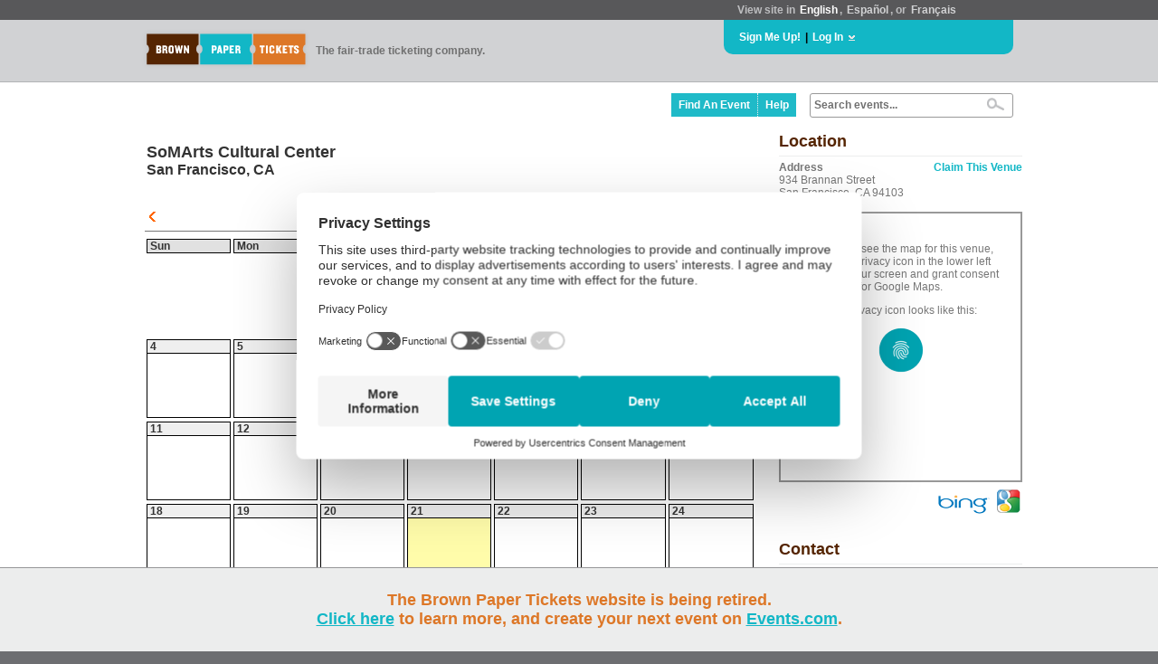

--- FILE ---
content_type: text/html; charset=utf-8
request_url: https://www.brownpapertickets.com/venue/166540
body_size: 23356
content:

<!DOCTYPE html>
<html>
<head>

<title>Brown Paper Tickets</title>

<script id='usercentrics-cmp' src='https://web.cmp.usercentrics.eu/ui/loader.js' data-blockingmode='auto' data-settings-id='lT7pdUh7qJkv8l' async></script>


<!-- Google Data Layer -->
<script type='text/plain' data-usercentrics='Google Tag Manager' data-ccpa-optout='true'>
    dataLayer = [{
    	
    }];
</script>

<!-- Google Tag Manager -->
<script type='text/plain' data-usercentrics='Google Tag Manager' data-ccpa-optout='true'>(function(w,d,s,l,i){w[l]=w[l]||[];w[l].push({'gtm.start':
new Date().getTime(),event:'gtm.js'});var f=d.getElementsByTagName(s)[0],
j=d.createElement(s),dl=l!='dataLayer'?'&l='+l:'';j.async=true;j.src=
'https://www.googletagmanager.com/gtm.js?id='+i+dl;f.parentNode.insertBefore(j,f);
})(window,document,'script','dataLayer','GTM-M9BNVZV');</script>
<!-- End Google Tag Manager -->


<meta name="keywords" content="ticket buy sell tickets events event registration">
<meta name="description" content="Brown Paper Tickets - The first and only fair trade ticketing company!">
<meta name="Generator" content="Copyright (c) 2000-2022 Brown Paper Tickets. All rights reserved." />
<meta http-equiv="Pragma" content="no-cache">
<meta http-equiv="expires" content="0">
<meta http-equiv="Content-Type" content="text/html; charset=utf-8" />
<meta http-equiv="X-UA-Compatible" content="IE=Edge" />

<link rel="image_src" href="https://www.brownpapertickets.com/g/button_large.png" />
<meta property="og:image" content="https://www.brownpapertickets.com/g/button_large.png" />
<link rel="stylesheet" type="text/css" href="/defs_v6.10.0.css" />
<link rel='stylesheet' type='text/css' href='/c/font-awesome/css/fontawesome.min.css' />
<link rel='stylesheet' type='text/css' href='/c/font-awesome/css/regular.min.css' />
<link rel='stylesheet' type='text/css' href='/c/font-awesome/css/brands.min.css' />
<style type="text/css">
.loginbox {
	padding: 20px 40px 15px 15px;
	left: 15px;
	top: 0px;
	position: absolute;
	background: #efefef;
	color: #000000;
	font-weight: bold;
	z-index: 10;
	border: 1px solid #d1d2d4;
}

a.lang, a:link.lang, a:visited.lang, a:active.lang {
text-decoration: none;
font-weight: bold;
color: #d1d2d4;
padding: 2px;
-webkit-border-radius: 3px;
-moz-border-radius: 3px;
border-radius: 3px;
}

a:hover.lang {
text-decoration: none;
font-weight: bold;
background: #d1d2d4;
color: #707070;
padding: 2px;
-webkit-border-radius: 3px;
-moz-border-radius: 3px;
border-radius: 3px;
}

a.lang_sel, a:link.lang_sel, a:visited.lang_sel, a:active.lang_sel {
text-decoration: none;
font-weight: bold;
color: #ffffff;
padding: 2px;
-webkit-border-radius: 3px;
-moz-border-radius: 3px;
border-radius: 3px;
}

a:hover.lang_sel {
text-decoration: none;
font-weight: bold;
background: #d1d2d4;
color: #707070;
padding: 2px;
-webkit-border-radius: 3px;
-moz-border-radius: 3px;
border-radius: 3px;
}

a:link.whiteblue, a:visited.whiteblue, a:active.whiteblue {
text-decoration: none;
font-weight: bold;
padding: 2px;
color: #FFFFFF;
-webkit-border-radius: 3px;
-moz-border-radius: 3px;
border-radius: 3px;
}

a:hover.whiteblue {
text-decoration: none;
font-weight: bold;
padding: 2px;
color: #12b7c6;
background: #efefef;
-webkit-border-radius: 3px;
-moz-border-radius: 3px;
border-radius: 3px;
}

DIV.menudropdown {
	margin-top: 0px;
	padding: 10px;
	position: absolute;
	top: 100%;
	left: -2px;
	width: 250px;
	background: #d9d9d9;
	border-top: solid #6d6e71 3px;
	border-left: solid #6d6e71 2px;
	border-right: solid #6d6e71 2px;
	border-bottom: solid #6d6e71 2px;
	color: #000000;
	font-weight: bold;
	z-index: 11;
	visibility: hidden;
	-webkit-border-bottom-left-radius: 6px;
	-webkit-border-bottom-right-radius: 6px;
	-moz-border-radius: 0px 0px 6px 6px;
	border-radius: 0px 0px 6px 6px;
}


a:link.plainblue, a:visited.plainblue, a:active.plainblue {
	text-decoration: none;
	font-weight: bold;
	color: #12b7c6;
}

a:hover.plainblue {
	text-decoration: underline;
	font-weight: bold;
	color: #12b7c6;
	background: none;
}

.suggestion_notover_link {
	background-color: #FFFFFF;
	padding: 6px;
}

.suggestion_over_link {
	background-color: #DBF1F4;
	padding: 6px;
	cursor: pointer;
}

#suggestions {
	position: absolute;
	right: 0px;
	background-color: #FFFFFF;
	color: #707070;
	font-weight: bold;
	text-align: left;
	white-space: nowrap;
	margin: -1px 0px 0px 0px;
	font-size: 12px;
	z-index: 1000000;
	display: none;
	-moz-box-shadow: 2px 2px 1px 1px #888888;
	-webkit-box-shadow: 2px 2px 1px 1px #888888;
	box-shadow: 2px 2px 1px 1px #888888;
	border: solid #999999 1px;
}


a:link.findcreate, a:visited.findcreate, a:active.findcreate {
	color: #ffffff;
	background: #1fbac8;
	font-size: 12px;
	display: block;
	padding: 6px 8px 6px 8px;
	text-decoration: none;
	font-weight: bold;
	height: 100%;
}

a:hover.findcreate {
	color: #ffffff;
	background: #1edced;
	font-size: 12px;
	display: block;
	padding: 6px 8px 6px 8px;
	text-decoration: none;
	font-weight: bold;
	height: 100%;
}

</style>
</head>
<body   STYLE="padding: 0px; background: #6d6e71;">
<script src="/jquery/jquery.js" type="text/javascript"></script>
<script src="/scripts_v6.10.0.js" type="text/javascript" language="javascript"></script>

          <style>
            #announcement_wrapper {
              position: fixed;
              bottom: 0;
              left: 0;
              width: 100%;
              background-color: #bbbbbf;
              border-top: 1px solid #969699;
              z-index: 999999;
              box-sizing: border-box;
              -moz-box-sizing: border-box;
              -webkit-box-sizing: border-box;
            }
            #announcement {
              max-width: 1000px;
              margin: 25px auto;
              text-align: center;
              color: #161515;
            }
            #announcement a {
              color: #572f0f;
            }
            #dismiss {
              background-color: #58585a;
              opacity: 0.7;
              border: 1px solid #000;
              border-radius: 14px;
              font-size: 14px;
              color: #fff;
              cursor: pointer;
              vertical-align: middle;
              padding: 6px 10px 4px;
              margin-left: 15px;
              float: right;
              position: relative;
              top: 17px;
              right: 25px;
            }
            @media only screen and (max-width: 1024px) {
              #announcement {
                padding: 0 75px 0 15px;
              }
            }
          </style>

          <div id="announcement_wrapper">
            <div id="dismiss" onClick="dismissBanner();">X</div>
            <div id="announcement"><style>#announcement_wrapper {background-color: #eceded}
#announcement_wrapper #dismiss {display:none;}
#announcement_wrapper #announcement {padding: 0 15px; font-size: 18px; font-weight: bold; color: #dd7727;}
#announcement a {text-decoration:underline; font-size: 18px; color: #12b7c6;}
#announcement span.divider {padding:0 10px; color:#969699;}
@media only screen and (max-width: 685px) {
  #announcement span {display:block;}
  #announcement span.first {margin-bottom: 12px;}
  #announcement span.divider {display:none;}
}
</style>
<span class="first">The Brown Paper Tickets website is being retired.<br/><a href="https://events.com/bpt/">Click here</a> to learn more, and create your next event on <a href="https://events.com/">Events.com</a>.</span></div>
          </div>

          <script>
            $(document).ready(function() {
              var footerHeight = $('#announcement_wrapper').outerHeight();
              $('#announcement_wrapper').css('height', footerHeight + "px");
              $('body').css('padding-bottom', footerHeight + "px");
            });

            function dismissBanner() {
              $('body').css('padding-bottom', "0px");
              $('#announcement_wrapper').css('display','none');
              document.cookie = "banner=dismiss;path=/";
            }
          </script>

<div STYLE="z-index: 2000000; width: 100%;">
<TABLE CELLPADDING=0 CELLSPACING=0 BORDER=0 WIDTH=100%>
	<TR>
		<TD STYLE="margin-left: auto; margin-right: auto; background: #58585a;"><TABLE WIDTH=980px CELLPADDING=0 CELLSPACING=0 BORDER=0 STYLE="margin-left: auto; margin-right: auto;">
			<TR>
				<TD>&nbsp;</TD>
					<TD WIDTH=300px VALIGN=CENTER STYLE="background: #58585a; color: #bdbec0; padding: 4px 15px 4px 15px;"><B>View site in <a href="https://www.brownpapertickets.com/setlanguage.html?language=en_US" option value="english" CLASS=lang_sel>English</a>,
	<a href="https://es.brownpapertickets.com/" option value="spanish" CLASS=lang>Espa&#241;ol</a>, or <a href="https://fr.brownpapertickets.com" option value="french" CLASS=lang>Fran&#231;ais</a></B></TD></TR>
			</TR></TABLE></TD></TR>
	<TR>
		<TD WIDTH=100% STYLE="background: #d1d2d4; border-bottom: solid #b2b4b6 1px;" VALIGN=TOP>
			<TABLE WIDTH=980px CELLPADDING=0 CELLSPACING=0 BORDER=0 STYLE="margin-left: auto; margin-right: auto;">
				<TR>
					<TD HEIGHT=50px ROWSPAN=2 VALIGN=CENTER ALIGN=LEFT WIDTH=195px STYLE="padding-left: 4px;"><A HREF="https://www.brownpapertickets.com" CLASS=plain><IMG SRC="/g/6/BPT_logo_drop_small.png" WIDTH=192px HEIGHT=50px BORDER=0></A></TD>
					<TD HEIGHT=50px ROWSPAN=2 VALIGN=CENTER STYLE="color: #707070; font-size: 12px;"><B>The fair-trade ticketing company.</B></TD>
					<TD WIDTH=290px HEIGHT=30px STYLE="background: #12b7c6; padding: 4px 15px 4px 15px; border-bottom-left-radius: 10px; border-bottom-right-radius: 10px; -moz-border-radius-bottomleft: 10px; -moz-border-radius-bottomright: 10px; -webkit-border-bottom-left-radius: 10px; -webkit-border-bottom-right-radius: 10px;" ALIGN=LEFT>
<TABLE CELLPADDING=0 CELLSPACING=0 BORDER=0 WIDTH=100%>
	<TR>
		<TD ALIGN=LEFT VALIGN=CENTER>
			<TABLE CELLPADDING=0 CELLSPACING=0 BORDER=0>
				<TR>
					<TD VALIGN=CENTER><A HREF="https://www.brownpapertickets.com/join.html" CLASS=whiteblue>Sign Me Up!</A></TD>
					<TD VALIGN=CENTER><B>&nbsp;|&nbsp;</B></TD>
					<TD VALIGN=CENTER><A HREF="https://www.brownpapertickets.com/login.html" onClick="showLogin(); document.getElementById('headerlogin').focus(); return false;" CLASS=whiteblue>Log In</A></TD>
					<TD ALIGN=CENTER VALIGN=CENTER WIDTH=15px><DIV ID=loginarrow STYLE="cursor: pointer;" onClick="showLogin(); return false;"><IMG SRC="/g/smallarrowdown.gif"></DIV></TD></TR>
			</TABLE>
		</TD>
	</TR>
</TABLE>
</TD>
					<TD WIDTH=10px>&nbsp;</TD></TR>
				<TR>
					<TD VALIGN=TOP ALIGN=LEFT HEIGHT=30px;><div STYLE="position: relative; width: 290px; background: #ff0000;">
<div CLASS=loginbox ID=loginbox STYLE="display: none;"> <!--Start login box-->
<FORM ACTION="https://www.brownpapertickets.com/login.html" ID="header_login_form" METHOD=POST accept-charset="utf-8" novalidate>
<TABLE CELLPADDING=0 CELLSPACING=0 BORDER=0>
	<TR>
		<TD NOWRAP STYLE="padding-bottom: 8px;"><INPUT TYPE="email" NAME="login_Kn8AJYw8GW" VALUE="Email or login" CLASS="small_form_input" ID="headerlogin" AUTOCOMPLETE="off" STYLE="display: inline; width: 175px; border: 1px solid #d1d2d4; color: #707070; font-weight: normal; font-family: Helvetica, Arial, Sans-serif;" onKeydown="if (this.value==this.defaultValue) this.value='';" onBlur="if (this.value=='') this.value=this.defaultValue;"></TD>
	<TR>
		<TD NOWRAP NOWRAP STYLE="padding-bottom: 12px;"><INPUT TYPE="text" NAME="not_a_valid_field" VALUE="Password" ID="header_password_plain_text" CLASS="small_form_input" AUTOCOMPLETE="off" STYLE="display: inline; width: 175px; border: 1px solid #d1d2d4; color: #707070; font-weight: normal; font-family: Helvetica, Arial, Sans-serif;" onFocus="showHeaderPassword();">
			<INPUT TYPE="password" NAME="pass_kvaUsidtU4" ID="header_password_password" CLASS="small_form_input" AUTOCOMPLETE="off" STYLE="display: none; width: 175px; border: 1px solid #d1d2d4; color: #707070; font-weight: normal; font-family: Helvetica, Arial, Sans-serif;" onBlur="hideHeaderPassword();">
			<div id="header_password_toggle"><i id="header_eye" class="fa-regular fa-eye-slash" onClick="showHidePwdHeader();"></i></div>
		</TD></TR>
</TABLE>
<TABLE CELLPADDING=0 CELLSPACING=0 BORDER=0>
	<TR>
		<TD STYLE="font-size: 1em; font-weight: bold; margin: 0px;">
<DIV onClick=" document.getElementById('header_login_form').submit();" CLASS=bluelink><div STYLE="display: none; height: 1px; width: 1px; overflow: hidden;"><INPUT TYPE="submit" VALUE="Submit"></div>Go</div>
</TD>
		<TD STYLE="padding-left: 15px;"><A HREF="https://www.brownpapertickets.com/findpassword.html" CLASS=sgr>Forget your login?</A></TD></TR>
</TABLE>
</FORM>
</div>
</div></TD></TR>
			</TABLE>
	</TD></TR>
</TABLE>
<TABLE WIDTH=100% CELLPADDING=0 CELLSPACING=0 BORDER=0>
	<TR>
		<TD STYLE="background: #ffffff; width: 100%;">


<TABLE WIDTH=980px CELLPADDING=0 CELLSPACING=0 BORDER=0 STYLE="margin-left: auto; margin-right: auto;">
	<TR>
		<TD ALIGN=RIGHT VALIGN=CENTER STYLE="padding-right: 10px; padding-top: 10px;" border=1><TABLE CELLPADDING=0 CELLSPACING=0 BORDER=0>
			<TR>
				<TD NOWRAP>
					<TABLE CELLPADDING=0 CELLSPACING=0 BORDER=0>
						<TR>
							<TD VALIGN=CENTER STYLE="height: 100%;"><A HREF="https://www.brownpapertickets.com/browse.html" CLASS=findcreate STYLE="border-right: 1px dotted #efefef;">Find An Event</A></TD>
							
							<TD VALIGN=CENTER STYLE="height: 100%;"><A HREF="https://help.brownpapertickets.com/hc/en" CLASS=findcreate>Help</A></TD></TR>
					</TABLE>
				</TD>
				<TD WIDTH=15px>&nbsp;</TD>
				<TD><FORM ACTION="/browse.html" NAME="search" ID="search" METHOD=POST>
					<INPUT TYPE="hidden" NAME="formsubmitted" VALUE="1">
					<INPUT TYPE="hidden" NAME="reset" VALUE="1">
					<INPUT TYPE="hidden" NAME="secretkeywords" ID="secretkeywords" VALUE="">
					<TABLE CELLPADDING=0 CELLSPACING=0 BORDER=0>
						<TR>
							<TD ALIGN=LEFT STYLE="padding: 2px 0px 2px 0px;">
								<div STYLE="border: 1px solid #999999; padding: 4px; margin: 0; border-radius: 3px; -moz-border-radius: 3px; -webkit-border-radius: 3px; width: 215px;">
								<TABLE CELLPADDING=0 CELLSPACING=0 BORDER=0 WIDTH=100%>
									<TR>
										<TD><input type="text" name="keywords" id="keywords" value="Search events..." onFocus="if (this.value==this.defaultValue) this.value='';" onBlur="if (this.value=='') this.value=this.defaultValue; setTimeout(function(){document.getElementById('suggestions').style.display = 'none';},200);" onkeyup="suggest(this.value)" autocomplete="off" STYLE="background: #ffffff; color: #707070; border: 0; font-weight: bold; font-size: 12px; padding: 0px; height: 14px; width: 100%;" CLASS=nohighlight></TD><TD VALIGN=CENTER ALIGN=RIGHT WIDTH=35px STYLE="padding-right: 5px;"><input type="image" value="Search Events" SRC="/g/6/BPT_mag_glass.png" HEIGHT=14px WIDTH=20px>
										</TD></TR>
								</TABLE></div><div STYLE="position: relative;"><DIV ID="suggestions"></DIV></div>

						</TD></TR>
					</TABLE>
				</FORM></TD></TR></TABLE>
</TD></TR>
</TABLE>
</div>
<div STYLE="width: 100%; height: 4px;"></div>



<TABLE CELLPADDING=0 CELLSPACING=0 BORDER=0 WIDTH=980px STYLE="margin-left: auto; margin-right: auto;">

		<TD ALIGN=LEFT VALIGN=TOP STYLE="padding-left: 10px">

<STYLE>

</STYLE>

<TABLE CELLPADDING=0 CELLSPACING=0 BORDER=0 WIDTH=100%>
	<TR>
		<TD VALIGN=TOP ID="main_column">
			
<TABLE CELLPADDING=0 CELLSPACING=0 BORDER=0 WIDTH=100%>
	<TR>
		<TD CLASS=newbox>
			<TABLE CELLPADDING=0 CELLSPACING=0 BORDER=0 WIDTH=100%>

			<TR>
				<TD CLASS=newboxbottom><TABLE CELLPADDING=0 CELLSPACING=0 BORDER=0 WIDTH=100%>
				<TR>
					<TD VALIGN=TOP STYLE="padding-right: 5px;"><TABLE WIDTH=100%>
						<TR>
							<TD STYLE="padding-top: 10px;"><div ID="name_main"><H1>SoMArts Cultural Center</H1></div><div ID="location_main"><H2>San Francisco, CA</H2><BR></div><div CLASS="text_main"></div></TD>
						</TR>
					</TABLE></TD>
					<TD VALIGN=TOP ALIGN=RIGHT>
						<div ID="middle_column">
							<TABLE CELLPADDING=0 CELLSPACING=0 BORDER=0>
								<TR>
									<TD ALIGN=CENTER>
										
										
									</TD>
								</TR>
							</TABLE>
						</div>
					</TD>
				</TR>
			</TABLE>
			</TD></TR>
			</TABLE>
	</TD></TR>
</TABLE>

			
<TABLE CELLPADDING=0 CELLSPACING=0 BORDER=0 WIDTH=100%>
	<TR>
		<TD CLASS=newbox>
			<TABLE CELLPADDING=0 CELLSPACING=0 BORDER=0 WIDTH=100%>
<TR><TD CLASS=newboxtop><TABLE WIDTH=100% CELLPADDING=0 CELLSPACING=0 BORDER=0>
	<TR>
		<TD ALIGN=LEFT><div ID="downlink"></div></TD>
		<TD ALIGN=CENTER><div ID="calendartitle"></div></TD>
		<TD ALIGN=RIGHT><div ID="uplink"></div></TD></TR></TABLE></TD></TR>
			<TR>
				<TD CLASS=newboxbottom>
<div ID="calendar" WIDTH=100%></div>
</TD></TR>
			</TABLE>
	</TD></TR>
</TABLE>

<SCRIPT TYPE="text/javascript">
<!--

function getCalendar(newmonth, newyear) {

	$.post('/getvenuecalendar.html', { venue_id:166540, month:newmonth, year:newyear }, function(data) {

		var result = data + '\n';

		var downlink = '' ;
		var calendartitle = '' ;
		var uplink = '' ;
		var body = '' ;

		var str = result.split("\n");
		for(i=0; i < str.length - 1; i++) {

			if (i === 0) {

				downlink = str[0];
			} else if (i === 1) {

				calendartitle = str[1];
			} else if (i === 2) {

				uplink = str[2];
			} else {

				body += str[i];
			}
		}

		if (body != '') {

			var calendar = document.getElementById("calendar") ;
			calendar.innerHTML = body ;
			var downlinkobj = document.getElementById("downlink") ;
			downlinkobj.innerHTML = downlink ;
			var uplinkobj = document.getElementById("uplink") ;
			uplinkobj.innerHTML = uplink ;
			var calendartitleobj = document.getElementById("calendartitle") ;
			calendartitleobj.innerHTML = calendartitle ;
		}
	});
}

-->
</SCRIPT>

		</TD>
		<TD WIDTH=15px><IMG SRC="/g/6/BPT_empty_px.png" WIDTH=15px></TD>
		<TD VALIGN=TOP WIDTH=265px ID="side_column">
			<H1 STYLE="padding-bottom: 5px; padding-top: 10px; color: #552502; border-bottom: solid 1px #eceded;">Location</H1>
			<div STYLE="padding-top: 5px; color: #777777; font-family: Helvetica, Arial, Sans-serif;">
				<TABLE CELLPADDING=0 CELLSPACING=0 BORDER=0 WIDTH=100%>
					<TR>
						<TD VALIGN=TOP>
							<div CLASS="address_side"><B>Address</B><BR>934 Brannan Street<BR>San Francisco, CA 94103<BR><BR></div>
						</TD>
						<TD VALIGN=TOP ALIGN=RIGHT>
							<A HREF="https://www.brownpapertickets.com/claimvenue.html?venue_id=166540">Claim This Venue</A>
						</TD>
					</TR>
				</TABLE>
				<div CLASS="map_side">
      <div id="map_container">
        <div id="map_loading">Map is loading...</div>
        <div id="map_placeholder" style="text-align: center; padding: 20px; display: none;">
          <p>In order to see the map for this venue, click the Privacy icon in the lower left corner of your screen and grant consent for Google Maps.</p>
          <p>The Privacy icon looks like this:</p>
          <p><img src='/g/uc-icon.png' /></p>
        </div>
      </div>
			<div id="maps_offsite">
				<A HREF="http://www.bing.com/maps/default.aspx?where1=934+Brannan+Street%2c+San+Francisco%2c+CA+United+States" TARGET="_blank"><IMG SRC="/g/6/bing_icon.png" HEIGHT=23px WIDTH=62px BORDER=0></A>
				<A HREF="http://maps.google.com/maps?q=934+Brannan+Street%2c+San+Francisco%2c+CA+United+States" TARGET="_blank"><IMG SRC="/g/6/google_maps_icon.png" HEIGHT=31px WIDTH=31px BORDER=0></A>
			</div>
			<style>
				#map_container {
					position: relative;
					border: 2px solid #999999;
					width:  265px;
					height: 295px;
				}
				#map_loading {
					display: block;
					margin: 25px 10px;
					text-align: center;
				}
				#map {
					display: none;
					position: absolute;
					top: 0;
					width:  265px;
					height: 295px;
					border: none;
				}
				#maps_offsite {
					margin: 5px 0 15px;
					text-align: right;
				}
			</style>
			<script>
				$('#map').ready(function() {
			    	$('#map').css('display', 'block');
			    	$('#map_loading').css('display', 'none');
				});
        document.addEventListener("DOMContentLoaded", function(){
          insertGoogleMap("map_container", "map_loading", "map_placeholder", "934+Brannan+Street%2c+San+Francisco%2c+CA+United+States", "AIzaSyDD-MBRiIU27DxlbhsTU9oG74o-jGjLbB4");
        });
			</script>
		</div>
			</div>
			<H1 STYLE="padding-bottom: 5px; padding-top: 10px; color: #552502; border-bottom: solid 1px #eceded;">Contact</H1>
			<div STYLE="padding-top: 5px; color: #777777; font-family: Helvetica, Arial, Sans-serif;">
				<div CLASS="contact_side"><B>Capacity</B><BR>100<BR><BR></div>
				<div CLASS="social_side"></div>
			</div>
		</TD>
	</TR>
</TABLE>
<SCRIPT>
window.onLoad= getCalendar('01', '2026');
</SCRIPT>


</TD></TR>
</TABLE>
</CENTER>
<div STYLE="border-top: 1px solid #707070; height: 2px; width: 100%;"></div>
</TD></TR>
</TABLE>
</DIV>
<div STYLE="width: 100%; background: #58585a;">
<CENTER>
<TABLE CLASS=footertable>
	<TR>
		<TD STYLE="padding: 15px 0px 25px 10px;"><TABLE>
			<TR>
				<TD STYLE="font-size: 18px; color: #dd7727; padding-bottom: 10px; border-bottom: dashed #eceded 1px;">Contact us</TD></TR>
			<TR>
				<TD STYLE="padding-top: 10px; color: #a7a9ac; line-height: 20px; height: 20px;">Email</TD></TR>
			<TR>
				<TD><A HREF="mailto:support@brownpapertickets.com">support@brownpapertickets.com</A></TD></TR>
			<TR>
				<TD STYLE="padding-top: 10px; color: #a7a9ac;">Phone</TD></TR>
			<TR>
				<TD NOWRAP STYLE="color: #eceded; height: 20px;" VALIGN=CENTER><SPAN STYLE="color: #ffffff;">1-800-838-3006</SPAN> (Temporarily Unavailable)</TD></TR>
			<TR>
				<TD STYLE="font-size: 18px; color: #dd7727; padding-top: 15px; padding-bottom: 10px; border-bottom: dashed #eceded 1px;">Resources</TD></TR>
			<TR>
				<TD><a href="https://help.brownpapertickets.com/hc/en">Help</a></TD></TR>
			</TABLE>
		</TD>
		<TD STYLE="padding: 15px 0px 15px 15px;"><TABLE>
			<TR>
				<TD STYLE="font-size: 18px; color: #dd7727; padding-bottom: 10px; border-bottom: dashed #eceded 1px;">Ticket Buyers</TD></TR>
			<TR>
				<TD STYLE="padding-top: 10px;"><a href="/trackorder.html">Track Your Order</a></TD></TR>
			<TR>
				<TD><a href="/browse.html">Browse Events</a></TD></TR>
			<TR>
				<TD STYLE="font-size: 18px; color: #dd7727; padding-top: 15px; padding-bottom: 10px; border-bottom: dashed #eceded 1px;">Event Producers</TD></TR>
			<TR>
				<TD><a href="https://www.brownpapertickets.com/pricing.html">Pricing</a></TD></TD></TR>
			<TR>
				<TD><a href="https://www.brownpapertickets.com/services.html">Services</a></TD></TD></TR>
			</TABLE>
		</TD>
	</TR>
</TABLE>
</CENTER>
</div>
<CENTER>
<TABLE BORDER=0 CELLPADDING=0 CELLSPACING=0 WIDTH=980px>
	<TR>
		<TD VALIGN=CENTER ALIGN=LEFT STYLE='color: #eceded; padding-left: 10px; height: 40px; font-size: 11px;''>
			Use of this service is subject to the <A HREF="/buyer-terms.html" STYLE="font-size: 10px;">Terms of Usage</A>, <A HREF="/privacy-policy.html" STYLE="font-size: 10px;">Privacy Policy</A>, and <A HREF="/cookies.html" STYLE="font-size: 10px;">Cookie Policy</A> of Brown Paper Tickets.
			All rights reserved.
			&copy; 2000-2026
		</TD>
		<TD VALIGN=CENTER ALIGN=RIGHT STYLE="padding-right: 10px;"><A HREF="https://m.bpt.me" STYLE="margin-right: 20px;" CLASS=footerlang>Mobile</A> <A HREF="https://www.brownpapertickets.com/setlanguage.html?language=en_US" CLASS=footerlangsel>EN</A> <A HREF="https://es.brownpapertickets.com" CLASS=footerlang>ES</A> <A HREF="https://fr.brownpapertickets.com" CLASS=footerlang>FR</A></TD></TR>
</TABLE>
</CENTER>


</body>
</html>

